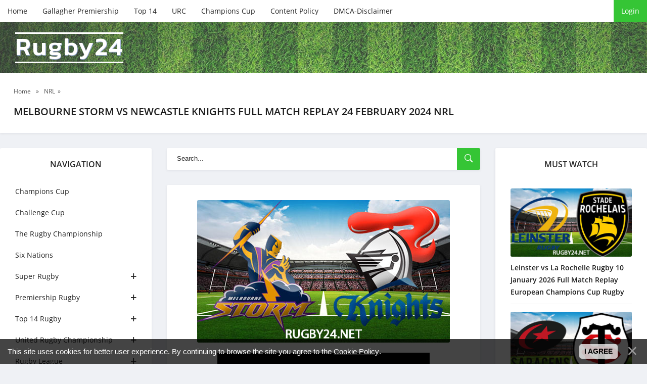

--- FILE ---
content_type: text/html; charset=UTF-8
request_url: https://rugby24.net/melbourne-storm-vs-newcastle-knights-full-match-replay-24-february-2024-nrl
body_size: 7141
content:
<!DOCTYPE html>
<!--[if IE 8]><html lang="en" class="lt-ie9"><![endif]-->
<!--[if gt IE 8]><!-->
<html lang="en">
 <!--<![endif]-->
 <head>
 
 
<title>Melbourne Storm vs Newcastle Knights Full Match Replay 24 February 2024 NRL - Watch Rugby Full Match</title>
<meta name="description" content="Melbourne Storm vs Newcastle Knights Full Match Replay 24 February 2024 NRL" />
<meta name="keywords" content="nrl, rugby, nrl rugby, rugby league, National Rugby League, New Zealand Warriors, Melbourne Storm, Brisbane Broncos" />
 <meta charset="utf-8">
 <meta http-equiv="X-UA-Compatible" content="IE=edge">
 <meta name="viewport" content="width=device-width, initial-scale=1.0">

 <meta name="robots" content="">
 <link rel="stylesheet" href="/css/normalize.css">
 <link rel="stylesheet" href="/css/components.css">
 <link rel="stylesheet" href="/css/uDefault.css">
 <link rel="stylesheet" href="/css/fonts.css">
 <link rel="stylesheet" href="/css/style.css">
 <link rel="stylesheet" href="/css/media.css">
 <!--[if lt IE 9]>
<script src="/js/html5shiv.min.js"></script>
<script src="/js/respond.min.js"></script>
<![endif]-->

 
	<link rel="stylesheet" href="/.s/src/base.min.css?v=221108" />
	<link rel="stylesheet" href="/.s/src/layer7.min.css?v=221108" />

	<script src="/.s/src/jquery-1.12.4.min.js"></script>
	
	<script src="/.s/src/uwnd.min.js?v=221108"></script>
	<script src="//s771.ucoz.net/cgi/uutils.fcg?a=uSD&ca=2&ug=999&isp=1&r=0.26698295855455"></script>
	<link rel="stylesheet" href="/.s/src/ulightbox/ulightbox.min.css" />
	<link rel="stylesheet" href="/.s/src/socCom.min.css" />
	<link rel="stylesheet" href="/.s/src/social.css" />
	<script src="/.s/src/ulightbox/ulightbox.min.js"></script>
	<script src="/.s/src/bottomInfo.min.js"></script>
	<script src="/.s/src/socCom.min.js"></script>
	<script src="//sys000.ucoz.net/cgi/uutils.fcg?a=soc_comment_get_data&site=eruby24"></script>
	<script>
/* --- UCOZ-JS-DATA --- */
window.uCoz = {"sign":{"7254":"Change size","5255":"Help","3125":"Close","7252":"Previous","230038":"This site uses cookies for better user experience. By continuing to browse the site you agree to the <a href=/index/cookiepolicy target=_blank >Cookie Policy</a>.","7287":"Go to the page with the photo","7251":"The requested content can't be uploaded<br/>Please try again later.","7253":"Start slideshow","5458":"Next","230039":"I agree"},"country":"US","ssid":"752360672141704160305","module":"publ","site":{"domain":"rugby24.net","host":"ruby24.ucoz.net","id":"eruby24"},"bottomInfoData":[{"class":"","id":"cookiePolicy","cookieKey":"cPolOk","message":230038,"button":230039}],"layerType":7,"language":"en","uLightboxType":1};
/* --- UCOZ-JS-CODE --- */

		function eRateEntry(select, id, a = 65, mod = 'publ', mark = +select.value, path = '', ajax, soc) {
			if (mod == 'shop') { path = `/${ id }/edit`; ajax = 2; }
			( !!select ? confirm(select.selectedOptions[0].textContent.trim() + '?') : true )
			&& _uPostForm('', { type:'POST', url:'/' + mod + path, data:{ a, id, mark, mod, ajax, ...soc } });
		}

		function updateRateControls(id, newRate) {
			let entryItem = self['entryID' + id] || self['comEnt' + id];
			let rateWrapper = entryItem.querySelector('.u-rate-wrapper');
			if (rateWrapper && newRate) rateWrapper.innerHTML = newRate;
			if (entryItem) entryItem.querySelectorAll('.u-rate-btn').forEach(btn => btn.remove())
		}
 function uSocialLogin(t) {
			var params = {"facebook":{"width":950,"height":520},"google":{"width":700,"height":600}};
			var ref = escape(location.protocol + '//' + ('rugby24.net' || location.hostname) + location.pathname + ((location.hash ? ( location.search ? location.search + '&' : '?' ) + 'rnd=' + Date.now() + location.hash : ( location.search || '' ))));
			window.open('/'+t+'?ref='+ref,'conwin','width='+params[t].width+',height='+params[t].height+',status=1,resizable=1,left='+parseInt((screen.availWidth/2)-(params[t].width/2))+',top='+parseInt((screen.availHeight/2)-(params[t].height/2)-20)+'screenX='+parseInt((screen.availWidth/2)-(params[t].width/2))+',screenY='+parseInt((screen.availHeight/2)-(params[t].height/2)-20));
			return false;
		}
		function TelegramAuth(user){
			user['a'] = 9; user['m'] = 'telegram';
			_uPostForm('', {type: 'POST', url: '/index/sub', data: user});
		}
function loginPopupForm(params = {}) { new _uWnd('LF', ' ', -250, -100, { closeonesc:1, resize:1 }, { url:'/index/40' + (params.urlParams ? '?'+params.urlParams : '') }) }
/* --- UCOZ-JS-END --- */
</script>

	<style>.UhideBlock{display:none; }</style>
	<script type="text/javascript">new Image().src = "//counter.yadro.ru/hit;noads?r"+escape(document.referrer)+(screen&&";s"+screen.width+"*"+screen.height+"*"+(screen.colorDepth||screen.pixelDepth))+";u"+escape(document.URL)+";"+Date.now();</script>
</head>
 <body>
 <div id="utbr8214" rel="s771"></div>

 <!--U1AHEADER1Z--><!-- preloader -->
<div id="xLoader"><div class="google-spin-wrapper"><div class="google-spin"></div></div></div>
<!--/ preloader -->


<script id="aclib" type="text/javascript" src="//acscdn.com/script/aclib.js"></script>


<script type="text/javascript">
 aclib.runPop({
 zoneId: '9820194',
 });
</script>


<div class="header">
 <div class="container">
 <div class="header_top">
 <div class="btn_nav">
 <button id="open_top_menu"><i class="ion-ios-information-outline"></i></button>
 <button id="open_left_aside"><i class="ion-android-menu"></i></button>
 <button id="open_right_aside"><i class="ion-ios-flame-outline"></i></button>
 </div>
 

 <ul>
 <li><a href="/">Home</a></li>
 <li><a href="https://rugby24.net/premiership-rugby">Gallagher Premiership</a></li>
 <li><a href="https://rugby24.net/top14" target="_blank">Top 14</a></li>
 <li><a href="https://rugby24.net/urc" target="_blank">URC</a></li>
 <li><a href="https://rugby24.net/champions-cup" target="_blank">Champions Cup</a></li>
 <li><a href="https://rugby24.net/content-policy-dcma" target="_blank">Content Policy</a></li>
 <li><a href="https://rugby24.net/content-policy-dcma" rel="nofollow" target="_blank">DMCA-Disclaimer</a></li>
 </ul>
 
 <div class="u_panel">
  
 <a href="javascript:;" rel="nofollow" onclick="loginPopupForm(); return false;" class="btn">Login</a>
 
 </div>
 </div>
</div>
 
<div class="header_bg">
 <div class="container">
 <a href="/" class="logotype">Rugby24<span class="slogan"></span></a>
 </div>
</div>

</div><!--/U1AHEADER1Z-->

 <!-- <middle> -->
 <div class="speedbar">
 <div class="container">
 <span itemscope="" itemtype="http://schema.org/BreadcrumbList">
 <span><a href="https://rugby24.net/"><span>Home</span></a></span>
  » <span><a href="/nrl"><span>NRL</span></a>»</span>
 </span>
 <h1 class="h_title">Melbourne Storm vs Newcastle Knights Full Match Replay 24 February 2024 NRL </h1>
 </div>
 </div>

 <div class="container">
 <div class="middle">

 <!--U1CLEFTER1Z--><div class="aside aside_left">

 <nav class="nav block_elem">
 <div class="aside_title">Navigation</div>
 <div class="jquery-accordion-menu">
 <ul id="list_cat">
 
<li><a href="https://rugby24.net/champions-cup">Champions Cup</a></li>
<li><a href="https://rugby24.net/challenge-cup">Challenge Cup </a></li>
<li><a href="https://rugby24.net/the-rugby-championship">The Rugby Championship</a></li>
<li><a href="https://rugby24.net/six-nations">Six Nations</a></li>
 <li class="beefup2"><a class="beefup-head" href="#">Super Rugby</a>
 <ul class="submenu">
 <li><a href="https://rugby24.net/super_rugby_games">Super Rugby Matches</a></li>
 <li><a href="https://rugby24.net/blues">Blues</a></li>
 <li><a href="https://rugby24.net/brumbies">Brumbies</a></li>
 <li><a href="https://rugby24.net/chiefs">Chiefs</a></li>
 <li><a href="https://rugby24.net/crusaders">Crusaders</a></li>
 <li><a href="https://rugby24.net/drua">Drua</a></li>
 <li><a href="https://rugby24.net/force">Force</a></li>
 <li><a href="https://rugby24.net/highlanders">Highlanders</a></li>
 <li><a href="https://rugby24.net/hurricanes">Hurricanes</a></li>
 <li><a href="https://rugby24.net/moana-pasifika">Moana Pasifika</a></li>
 <li><a href="https://rugby24.net/rebels">Rebels</a></li>
 <li><a href="https://rugby24.net/reds">Reds</a></li>
 <li><a href="https://rugby24.net/waratahs">Waratahs</a></li>
 </ul>
 </li>
 
 <li class="beefup2"><a class="beefup-head" href="https://rugby24.net/premiership-rugby">Premiership Rugby</a>
 <ul class="submenu">
 <li><a href="https://rugby24.net/premiership-rugby">Premiership Rugby</a></li>
 <li><a href="https://rugby24.net/bath">Bath</a></li>
 <li><a href="https://rugby24.net/bristol-bears">Bristol Bears</a></li>
 <li><a href="https://rugby24.net/exeter-chiefs">Exeter Chiefs</a></li>
 <li><a href="https://rugby24.net/gloucester">Gloucester</a></li>
 <li><a href="https://rugby24.net/harlequins">Harlequins</a></li>
 <li><a href="https://rugby24.net/leicester-tigers">Leicester Tigers</a></li>
 <li><a href="https://rugby24.net/newcastle-falcons">Newcastle Falcons</a></li>
 <li><a href="https://rugby24.net/northampton-saints">Northampton Saints</a></li>
 <li><a href="https://rugby24.net/sale-sharks">Sale Sharks</a></li>
 <li><a href="https://rugby24.net/saracens">Saracens</a></li>
 </ul>
 </li>
 <li class="beefup2"><a class="beefup-head" href="https://rugby24.net/top14">Top 14 Rugby</a>
 <ul class="submenu">
 <li><a href="https://rugby24.net/top14">Top 14 Rugby</a></li>
 <li><a href="https://rugby24.net/bayonne">Bayonne</a></li>
 <li><a href="https://rugby24.net/bordeaux-begles">Bordeaux Begles</a></li>
 <li><a href="https://rugby24.net/brive">Brive</a></li>
 <li><a href="https://rugby24.net/castres">Castres Olympique</a></li>
 <li><a href="https://rugby24.net/clermont">Clermont</a></li>
 <li><a href="https://rugby24.net/la-rochelle">La Rochelle</a></li>
 <li><a href="https://rugby24.net/lyon">Lyon</a></li>
 <li><a href="https://rugby24.net/montpellier">Montpellier</a></li>
 <li><a href="https://rugby24.net/pau">Pau</a></li>
 <li><a href="https://rugby24.net/perpignan">Perpignan</a></li>
 <li><a href="https://rugby24.net/racing92">Racing 92</a></li>
 <li><a href="https://rugby24.net/stade-francais">Stade Francais</a></li>
 <li><a href="https://rugby24.net/toulon">Toulon</a></li>
 <li><a href="https://rugby24.net/toulouse">Toulouse</a></li>
 <li><a href="https://rugby24.net/montauban">Montauban</a></li>
 </ul>
 </li>
 <li class="beefup2"><a class="beefup-head" href="https://rugby24.net/urc">United Rugby Championship</a>
 <ul class="submenu">
 <li><a href="https://rugby24.net/urc">United Rugby Championship</a></li>
 <li><a href="https://rugby24.net/benetton">Benetton</a></li>
 <li><a href="https://rugby24.net/bulls">Bulls</a></li>
 <li><a href="https://rugby24.net/cardiff">Cardiff</a></li>
 <li><a href="https://rugby24.net/connacht">Connacht</a></li>
 <li><a href="https://rugby24.net/dragons">Dragons</a></li>
 <li><a href="https://rugby24.net/edinburgh">Edinburgh</a></li>
 <li><a href="https://rugby24.net/glasgow-warriors">Glasgow Warriors</a></li>
 <li><a href="https://rugby24.net/leinster">Leinster</a></li>
 <li><a href="https://rugby24.net/lions">Lions</a></li>
 <li><a href="https://rugby24.net/munster">Munster</a></li>
 <li><a href="https://rugby24.net/ospreys">Ospreys</a></li>
 <li><a href="https://rugby24.net/scarlets">Scarlets</a></li>
 <li><a href="https://rugby24.net/sharks">Sharks</a></li>
 <li><a href="https://rugby24.net/stormers">Stormers</a></li>
 <li><a href="https://rugby24.net/ulster">Ulster</a></li>
 <li><a href="https://rugby24.net/zebre">Zebre</a></li>
 </ul>
 </li>

 <li class="beefup2"><a class="beefup-head" href="#">Rugby League</a>
 <ul class="submenu">
 <li><a href="https://rugby24.net/nrl">NRL</a></li>
 <li><a href="https://rugby24.net/super-league">Super League</a></li>
 <li><a href="https://rugby24.net/rugby-league-internationals">Rugby League Internationals</a></li>
 
 </ul>
 </li>
 <li class="beefup2"><a class="beefup-head" href="#">More</a>
 <ul class="submenu">
 <li><a href="https://rugby24.net/rugby-internationals">Autumn Internationals</a></li>
 <li><a href="https://rugby24.net/rugby-sevens">Rugby Sevens</a></li>
 <li><a href="https://rugby24.net/japan-league">Japan Rugby League One</a></li>
 <li><a href="https://rugby24.net/currie-cup">Currie Cup</a></li>
 <li><a href="https://rugby24.net/nz">Bunnings NPC</a></li>
 <li><a href="https://rugby24.net/mlr">MLR</a></li>
 <li><a href="https://rugby24.net/publ/australian_football/afl/111">AFL</a></li>
 </ul>
 </li>
 </ul>
 </div>
 </nav>

 <div class="aside_bl block_elem">
 <div class="aside_title">Super Rugby</div>
 <div class="aside_content">
 <div class="inf_raited">  <div class="inf_raited_img">  <a href="https://rugby24.net/western-force-vs-waratahs-5-october-2025-super-rugby-aus-full-match-replay"><img src="/_pu/55/02429163.png" alt=""></a>  </div>  <div class="inf_raited_info">  <div class="inf_raited_title"><a href="https://rugby24.net/western-force-vs-waratahs-5-october-2025-super-rugby-aus-full-match-replay">Western Force vs Waratahs 5 October...</a></div>  </div> </div><div class="inf_raited">  <div class="inf_raited_img">  <a href="https://rugby24.net/western-force-vs-queensland-reds-28-september-2025-super-rugby-aus-full-match-replay"><img src="/_pu/55/22597282.png" alt=""></a>  </div>  <div class="inf_raited_info">  <div class="inf_raited_title"><a href="https://rugby24.net/western-force-vs-queensland-reds-28-september-2025-super-rugby-aus-full-match-replay">Western Force vs Queensland Reds 28...</a></div>  </div> </div><div class="inf_raited">  <div class="inf_raited_img">  <a href="https://rugby24.net/brumbies-vs-waratahs-27-september-2025-super-rugby-aus-full-match-replay"><img src="/_pu/55/28340303.png" alt=""></a>  </div>  <div class="inf_raited_info">  <div class="inf_raited_title"><a href="https://rugby24.net/brumbies-vs-waratahs-27-september-2025-super-rugby-aus-full-match-replay">Brumbies vs Waratahs 27 September 2...</a></div>  </div> </div><div class="inf_raited">  <div class="inf_raited_img">  <a href="https://rugby24.net/waratahs-vs-reds-20-september-2025-super-rugby-aus-full-match-replay"><img src="/_pu/55/31429749.png" alt=""></a>  </div>  <div class="inf_raited_info">  <div class="inf_raited_title"><a href="https://rugby24.net/waratahs-vs-reds-20-september-2025-super-rugby-aus-full-match-replay">Waratahs vs Reds 20 September 2025 ...</a></div>  </div> </div><div class="inf_raited">  <div class="inf_raited_img">  <a href="https://rugby24.net/western-force-vs-brumbies-20-september-2025-super-rugby-aus-full-match-replay"><img src="/_pu/55/91872188.png" alt=""></a>  </div>  <div class="inf_raited_info">  <div class="inf_raited_title"><a href="https://rugby24.net/western-force-vs-brumbies-20-september-2025-super-rugby-aus-full-match-replay">Western Force vs Brumbies 20 Septem...</a></div>  </div> </div>
 </div>
 </div>


</div><!--/U1CLEFTER1Z-->

 <div class="content">
 <div class="search block_elem">
 <form onsubmit="document.getElementById('sfSbm').disabled=true" method="get" action="/search/">
 <input type="text" name="q" placeholder="Search...">
 <button type="submit"><i class="ion-ios-search-strong"></i></button>
 </form>
 </div>
 <!-- <body> -->
 
 <div class="fullstory block_elem">
 
 <div class="full_img">
 <img src="/_pu/32/36691921.jpg" alt="Melbourne Storm vs Newcastle Knights Full Match Replay 24 February 2024 NRL" title="Melbourne Storm vs Newcastle Knights Full Match Replay 24 February 2024 NRL" Rugby Video></a>
 </div>
 
 
 
 <div class="video-responsive" style="text-align: center;"><iframe allowfullscreen="" frameborder="0" height="315" src="//ok.ru/videoembed/6673201761020" width="420"></iframe></div>

<p style="text-align: center;"><span style="font-size:16px;">------------------------------------</span></p>

<p>Disclaimer:&nbsp;Rugby24 is only a video embedding website. All contents are third-party links available free on the Internet, and we do not upload, stream, broadcast, or host any of the videos.</p>

<p style="text-align: center;"><span style="font-size:16px;">------------------------------------</span></p>

<p style="text-align: center;"><strong><span style="font-size:16px;">Melbourne Storm vs Newcastle Knights Full Match Replay 24&nbsp;February 2024</span></strong></p>

<p style="text-align: center;"><strong><span style="font-size:16px;">NRL National Rugby League 2024&nbsp;- Preseason</span></strong></p>

<p style="text-align: center;">&nbsp;</p>

<p><span style="font-size:16px;">Watch the full game replay of the competition&nbsp;Melbourne Storm&nbsp;and their rivals from&nbsp;Newcastle Knights place within the tournament of National Rugby League.</span></p>

<p><span style="font-size:16px;">Australian National Rugby League full match replay and highlights are available for free in high quality and&nbsp;you can watch online live this match for free in HD on Rugby24.</span></p>
 
 </div>
 
 <div class="full_info block_elem">
 <div class="rate-stars-wrapper">
		<style type="text/css">
			.u-star-rating-21 { list-style:none; margin:0px; padding:0px; width:105px; height:21px; position:relative; background: url('/images/stars.png') top left repeat-x }
			.u-star-rating-21 li{ padding:0px; margin:0px; float:left }
			.u-star-rating-21 li a { display:block;width:21px;height: 21px;line-height:21px;text-decoration:none;text-indent:-9000px;z-index:20;position:absolute;padding: 0px;overflow:hidden }
			.u-star-rating-21 li a:hover { background: url('/images/stars.png') left center;z-index:2;left:0px;border:none }
			.u-star-rating-21 a.u-one-star { left:0px }
			.u-star-rating-21 a.u-one-star:hover { width:21px }
			.u-star-rating-21 a.u-two-stars { left:21px }
			.u-star-rating-21 a.u-two-stars:hover { width:42px }
			.u-star-rating-21 a.u-three-stars { left:42px }
			.u-star-rating-21 a.u-three-stars:hover { width:63px }
			.u-star-rating-21 a.u-four-stars { left:63px }
			.u-star-rating-21 a.u-four-stars:hover { width:84px }
			.u-star-rating-21 a.u-five-stars { left:84px }
			.u-star-rating-21 a.u-five-stars:hover { width:105px }
			.u-star-rating-21 li.u-current-rating { top:0 !important; left:0 !important;margin:0 !important;padding:0 !important;outline:none;background: url('/images/stars.png') left bottom;position: absolute;height:21px !important;line-height:21px !important;display:block;text-indent:-9000px;z-index:1 }
		</style><script>
			var usrarids = {};
			function ustarrating(id, mark) {
				if (!usrarids[id]) {
					usrarids[id] = 1;
					$(".u-star-li-"+id).hide();
					_uPostForm('', { type:'POST', url:`/publ`, data:{ a:65, id, mark, mod:'publ', ajax:'2' } })
				}
			}
		</script><ul id="uStarRating3238" class="uStarRating3238 u-star-rating-21" title="Rating: 5.0/6">
			<li id="uCurStarRating3238" class="u-current-rating uCurStarRating3238" style="width:100%;"></li><li class="u-star-li-3238"><a href="javascript:;" onclick="ustarrating('3238', 1)" class="u-one-star">1</a></li>
				<li class="u-star-li-3238"><a href="javascript:;" onclick="ustarrating('3238', 2)" class="u-two-stars">2</a></li>
				<li class="u-star-li-3238"><a href="javascript:;" onclick="ustarrating('3238', 3)" class="u-three-stars">3</a></li>
				<li class="u-star-li-3238"><a href="javascript:;" onclick="ustarrating('3238', 4)" class="u-four-stars">4</a></li>
				<li class="u-star-li-3238"><a href="javascript:;" onclick="ustarrating('3238', 5)" class="u-five-stars">5</a></li></ul><div class="full_rait_num"><span id="entRating3238">5.0</span> / <span id="entRated3238">6</span></div></div>
 <div class="full_info_count">
 <span class="e-category"><span class="ed-title"><!--<s3179>--><!--</s>--></span><i class="ion-ios-folder-outline"></i> <span class="ed-value"><a href="/nrl"><a href="/nrl" class="entAllCats">NRL</a>, <a href="/melbourne-storm" class="entAllCats">Melbourne Storm</a>, <a href="/newcastle-knights" class="entAllCats">Newcastle Knights</a></a></span></span>
 <span class="e-reads"><i class="ion-ios-eye-outline"></i> <span class="ed-value">593</span></span>
 </div>

 <div class="full_info block_elem">
<div><p style="text-align: center;"><span style="font-size:24px;"><span style="font-family:Comic Sans MS,cursive;"><strong><u>Watch More</u></strong></span></span></p>
 <table align="center" border="0" cellspacing="0" cellpadding="0" width="100%" class="infTable"><tr><td class="infTd" width="50%"><table class="eewwffa2"><tbody><tr><td><div class="image1"><div class="wxxxx34hg" style=";overflow:hidden;"><a href="https://rugby24.net/gloucester-vs-bath-rugby-23-january-2026-full-match-replay-premiership-rugby" style="text-decoration:none;"><img src="/_pu/58/24074806.jpg"/><h5><span style="font-size:12px;font-family:Helvetica;">Gloucester vs Bath Rugby 23 January 2026...</span></h5></a></div></div></td></tr><tr></td></tr><tr></tr></tbody></table>  <style> .wxxxx34hg {padding:0;margin:0;} @media screen and (min-width: 359px) and (max-width:564px) {h5 {padding:0 40px 0 5px;}} @media screen and (min-width: 564px) and (max-width:599px) {h5 {padding:0 45px 0 5px;}} </style></td><td class="infTd" width="50%"><table class="eewwffa2"><tbody><tr><td><div class="image1"><div class="wxxxx34hg" style=";overflow:hidden;"><a href="https://rugby24.net/munster-vs-dragons-rugby-full-match-replay-23-january-2026-united-rugby-championship" style="text-decoration:none;"><img src="/_pu/58/26660163.jpg"/><h5><span style="font-size:12px;font-family:Helvetica;">Munster vs Dragons Rugby Full Match Repl...</span></h5></a></div></div></td></tr><tr></td></tr><tr></tr></tbody></table>  <style> .wxxxx34hg {padding:0;margin:0;} @media screen and (min-width: 359px) and (max-width:564px) {h5 {padding:0 40px 0 5px;}} @media screen and (min-width: 564px) and (max-width:599px) {h5 {padding:0 45px 0 5px;}} </style></td></tr><tr><td class="infTd" width="50%"><table class="eewwffa2"><tbody><tr><td><div class="image1"><div class="wxxxx34hg" style=";overflow:hidden;"><a href="https://rugby24.net/edinburgh-vs-bulls-rugby-full-match-replay-23-january-2026-united-rugby-championship" style="text-decoration:none;"><img src="/_pu/58/64875491.jpg"/><h5><span style="font-size:12px;font-family:Helvetica;">Edinburgh vs Bulls Rugby Full Match Repl...</span></h5></a></div></div></td></tr><tr></td></tr><tr></tr></tbody></table>  <style> .wxxxx34hg {padding:0;margin:0;} @media screen and (min-width: 359px) and (max-width:564px) {h5 {padding:0 40px 0 5px;}} @media screen and (min-width: 564px) and (max-width:599px) {h5 {padding:0 45px 0 5px;}} </style></td><td class="infTd" width="50%"><table class="eewwffa2"><tbody><tr><td><div class="image1"><div class="wxxxx34hg" style=";overflow:hidden;"><a href="https://rugby24.net/glasgow-warriors-vs-saracens-rugby-18-january-2026-full-match-replay-european-champions-cup-rugby" style="text-decoration:none;"><img src="/_pu/58/59212379.jpg"/><h5><span style="font-size:12px;font-family:Helvetica;">Glasgow Warriors vs Saracens Rugby 18 Ja...</span></h5></a></div></div></td></tr><tr></td></tr><tr></tr></tbody></table>  <style> .wxxxx34hg {padding:0;margin:0;} @media screen and (min-width: 359px) and (max-width:564px) {h5 {padding:0 40px 0 5px;}} @media screen and (min-width: 564px) and (max-width:599px) {h5 {padding:0 45px 0 5px;}} </style></td></tr></table> </div>
 </div>
 </div>

 <!-- </body> -->
 </div>

 <!--U1DRIGHTER1Z--><div class="aside aside_right">
 <div class="aside_bl block_elem">

 <div class="aside_bl block_elem">
 <div class="aside_title">Must Watch </div>
 <div class="aside_content">
 <div class="inf_recom">   <div class="inf_recom_img">  <a href="https://rugby24.net/leinster-vs-la-rochelle-rugby-10-january-2026-full-match-replay-european-champions-cup"><img src="/_pu/58/14986257.jpg" alt=""></a>  </div>   <div class="inf_recom_descr">  <h4><a href="https://rugby24.net/leinster-vs-la-rochelle-rugby-10-january-2026-full-match-replay-european-champions-cup">Leinster vs La Rochelle Rugby 10 January 2026 Full Match Replay European Champions Cup Rugby</a></h4>  </div> </div><div class="inf_recom">   <div class="inf_recom_img">  <a href="https://rugby24.net/saracens-vs-toulouse-rugby-11-january-2026-full-match-replay-european-champions-cup-rugby"><img src="/_pu/58/41104019.jpg" alt=""></a>  </div>   <div class="inf_recom_descr">  <h4><a href="https://rugby24.net/saracens-vs-toulouse-rugby-11-january-2026-full-match-replay-european-champions-cup-rugby">Saracens vs Toulouse Rugby 11 January 2026 Full Match Replay European Champions Cup Rugby</a></h4>  </div> </div><div class="inf_recom">   <div class="inf_recom_img">  <a href="https://rugby24.net/bordeaux-begles-vs-northampton-saints-rugby-11-january-2026-full-match-replay-european-champions-cup-rugby"><img src="/_pu/58/06224919.jpg" alt=""></a>  </div>   <div class="inf_recom_descr">  <h4><a href="https://rugby24.net/bordeaux-begles-vs-northampton-saints-rugby-11-january-2026-full-match-replay-european-champions-cup-rugby">Bordeaux Begles vs Northampton Saints Rugby 11 January 2026 Full Match Replay European Champions Cup Rugby</a></h4>  </div> </div><div class="inf_recom">   <div class="inf_recom_img">  <a href="https://rugby24.net/toulouse-vs-la-rochelle-rugby-28-december-2025-full-match-replay-top-14"><img src="/_pu/58/06638969.jpg" alt=""></a>  </div>   <div class="inf_recom_descr">  <h4><a href="https://rugby24.net/toulouse-vs-la-rochelle-rugby-28-december-2025-full-match-replay-top-14">Toulouse vs La Rochelle Rugby 28 December 2025 Full Match Replay Top 14</a></h4>  </div> </div><div class="inf_recom">   <div class="inf_recom_img">  <a href="https://rugby24.net/munster-vs-leinster-rugby-full-match-replay-27-december-2025-united-rugby-championship"><img src="/_pu/58/66620261.jpg" alt=""></a>  </div>   <div class="inf_recom_descr">  <h4><a href="https://rugby24.net/munster-vs-leinster-rugby-full-match-replay-27-december-2025-united-rugby-championship">Munster vs Leinster Rugby Full Match Replay 27 December 2025 United Rugby Championship</a></h4>  </div> </div>
 </div>
 </div> 
 
 
</div><!--/U1DRIGHTER1Z-->

 </div>
 </div>
 <!-- </middle> -->

 <!--U1BFOOTER1Z--><div class="footer">
 <div class="container">
Watch latest Rugby full match replays videos and fixtures in HD. Rugby Try-lights Youtube Videos watch on my site. Free Rugby Full Game Replays Streams Reddit, Rugby World Cup and Super Rugby 24/7 on your computer or mobile. High quality NRL rugby league today matches replay live broadcasts, secure & free. No sign-up or credit card required. Watch latest Six Nations video, State of origin, Rugby Championship, All Black highlights and replays in HD.


<p>Copyright Rugby24 © 2026  | All rights reserved.</p>

<!--LiveInternet counter--><a href="https://www.liveinternet.ru/click"
target="_blank"><img id="licnt2E60" width="31" height="31" style="border:0" 
title="LiveInternet"
src="[data-uri]"
alt=""/></a><script>(function(d,s){d.getElementById("licnt2E60").src=
"https://counter.yadro.ru/hit?t44.6;r"+escape(d.referrer)+
((typeof(s)=="undefined")?"":";s"+s.width+"*"+s.height+"*"+
(s.colorDepth?s.colorDepth:s.pixelDepth))+";u"+escape(d.URL)+
";h"+escape(d.title.substring(0,150))+";"+Math.random()})
(document,screen)</script><!--/LiveInternet-->


</div>

</div><!--/U1BFOOTER1Z-->

 <script src="/js/jquery.accordion-menu.js"></script>
 <script src="/js/common.js"></script>
 </body>
</html>
<!-- 0.09098 (s771) -->

--- FILE ---
content_type: text/css
request_url: https://rugby24.net/css/style.css
body_size: 4404
content:
@import url('https://fonts.googleapis.com/css?family=Kanit:400,500,600,700,800');
* {margin: 0; padding: 0; box-sizing: border-box;}
body {
    font-family: 'Open Sans', sans-serif;
    font-size: 14px;
    color: #242424;
    line-height: 1.6;
    background: #eff1f5;
}
a {
    text-decoration: none;
    border: none;
    border-bottom: 1px solid transparent;
    outline: none;
    color: #2bb42b;
    font-weight: 500;
    overflow: inherit;
    transition: all 0.3s ease 0s;
}
a:hover {text-decoration:none;}
ul {margin: 0; padding: 0;}
li {list-style: none;}
img {max-width: 100%;}

h1, h2, h3, h4, h5, h6 {color: #1c1c1c;margin: 0;font-weight: 600;line-height: 28px;}
h1 {text-transform: uppercase;font-size: 20px;}
.h_title {line-height: 1;padding: 20px 15px;}
.x-unselectable {position:relative;}
#uCatsMenu7 {left: 0% !important;top: 40px !important; margin-left: 0px;}

.uadm.uadm--closed, 
#uAdminBar {display: none !important;}



.middle {padding: 30px 0;}
.container {max-width: 1400px; margin: 0 auto;}
.block_elem {background: #fff;box-shadow: 0 2px 4px rgba(108, 111, 115, 0.1); border-radius: 3px;}

/*=============================================================*/
/* HEADER
/*=============================================================*/
.header {background: #fff;box-shadow: 0 2px 4px rgba(108, 111, 115, 0.1);}
.header_top {display: flex;justify-content: space-between;align-items: center;flex-wrap: wrap;}
#open_top_menu, #open_left_aside, #open_right_aside, .btn_nav {display: none;}
button.active {background: #8eacff;}
.header_top ul li {float: left;}
.header_top ul li a {display: block;color: inherit; padding: 10px 15px;}
.header_top ul li a:hover {background: #35c535; color: #fff;} 
.header_bg {background: url(../images/bg.jpg) no-repeat center; background-size: cover; height: 100px;opacity: 0.8;}
.header_bg .container {display: flex;height: 100%;align-items: center;}
.logotype {color: #fff;font-size: 50px;font-family: 'Kanit', sans-serif;letter-spacing: 2px;text-shadow: #8d9fdd 1px 1px 1px;border-bottom: 3px solid #fff;line-height: 1;border-top: 3px solid #fff;padding-bottom: 5px;display: inline-block;}
.logotype span.slogan {display: block;font-size: 14px;letter-spacing: normal;text-align: right;text-shadow: none;font-family: sans-serif;}
.u_panel button, .u_panel .btn {border-radius: 0;padding: 15px;display: block;line-height: 1;}


/*=============================================================*/
/* PRELOADER
/*=============================================================*/
#xLoader {position: fixed;top: 0;bottom: 0;right: 0;left: 0;z-index: 9;background: #fff;}
#xLoader .google-spin-wrapper {top: 0;left: 0;width: 100%;height: 100%;z-index: 1000}
#xLoader .google-spin-wrapper .google-spin {display: block;position: relative;left: 50%;top: 50%;width: 100px;height: 100px;margin: -50px 0 0 -50px;border-radius: 50%;border: 3px solid transparent;border-top-color: #35c535;-webkit-animation: xLoaderGoogleSpin 2s linear infinite;-moz-animation: xLoaderGoogleSpin 2s linear infinite;-ms-animation: xLoaderGoogleSpin 2s linear infinite;-o-animation: xLoaderGoogleSpin 2s linear infinite;animation: xLoaderGoogleSpin 2s linear infinite}
#xLoader .google-spin-wrapper .google-spin:before {content: "";position: absolute;top: 5px;left: 5px;right: 5px;bottom: 5px;border-radius: 50%;border: 3px solid transparent;border-top-color: #8eacff;-webkit-animation: xLoaderGoogleSpin 3s linear infinite;-moz-animation: xLoaderGoogleSpin 3s linear infinite;-ms-animation: xLoaderGoogleSpin 3s linear infinite;-o-animation: xLoaderGoogleSpin 3s linear infinite;animation: xLoaderGoogleSpin 3s linear infinite}
#xLoader .google-spin-wrapper .google-spin:after {content: "";position: absolute;top: 15px;left: 15px;right: 15px;bottom: 15px;border-radius: 50%;border: 3px solid transparent;border-top-color: #ffc000;-webkit-animation: xLoaderGoogleSpin 2s linear infinite;-moz-animation: xLoaderGoogleSpin 2s linear infinite;-ms-animation: xLoaderGoogleSpin 2s linear infinite;-o-animation: xLoaderGoogleSpin 2s linear infinite;animation: xLoaderGoogleSpin 2s linear infinite}
@-webkit-keyframes xLoaderGoogleSpin {0% {transform: rotate(0deg)}100% {transform: rotate(360deg)}}
@-moz-keyframes xLoaderGoogleSpin {0% {transform: rotate(0deg)}100% {transform: rotate(360deg)}}
@-ms-keyframes xLoaderGoogleSpin {0% {transform: rotate(0deg)}100% {transform: rotate(360deg)}}
@-o-keyframes xLoaderGoogleSpin {0% {transform: rotate(0deg)}100% {transform: rotate(360deg)}}
@keyframes xLoaderGoogleSpin {0% {transform: rotate(0deg)}100% {transform: rotate(360deg)}}


/*=============================================================*/
/* SPEEDBAR
/*=============================================================*/
.speedbar {background: #fff;box-shadow: 0 2px 4px rgba(108, 111, 115, 0.1); padding: 12px;}
.speedbar span {font-size: 12px;padding: 0 5px;margin-top: 5px;display: flex;align-items: baseline;color: #555;}
.speedbar a {color: #555555;display: inline-block;}
.speedbar a:hover {text-decoration: underline;}


/*=============================================================*/
/* SEARCH
/*=============================================================*/
.search {position: relative;overflow: hidden;}
.search form {display: flex;justify-content: space-between;}
.search input {width: 100%;border: 0;padding-left: 20px;}
.search button {font-size: 22px;padding: 10px 15px;border-radius: 0;}


/*=============================================================*/
/* CONTENT
/*=============================================================*/
.middle {display: flex; justify-content: space-between; flex-wrap: wrap;}
.content {flex: 1; min-width: 300px; margin: 0 30px;hyphens: auto;}
.aside {flex: 1; max-width: 300px;}
#allEntries {display: flex; justify-content: space-between; flex-wrap: wrap;}
.content #allEntries {margin: 0px -15px;}
.content #allEntries div[id*="entryID"] {width: 50%;padding: 15px;}
.content.grid #allEntries { margin: -15px -15px 30px;}
.content.grid #allEntries div[id*="entryID"] {width: 50%;padding: 15px;}
.content.list #allEntries {margin: 0px -15px;}
.content.list #allEntries div[id*="entryID"] {width: 100%;padding: 15px;}
.content.full #allEntries {margin: 0px -15px;}
.content.full #allEntries div[id*="entryID"] {width: 100%;padding: 15px;}
.content .search {margin-bottom: 15px;}
.content.grid .search {margin-bottom: 30px;}

/*=============================================================*/
/* SHORTSTORY (default)
/*=============================================================*/
.content .short_item { padding: 30px;transition: all 0.3s ease 0s;}
.content .short_item:hover {box-shadow: 0 0px 20px rgba(108, 111, 115, 0.25);}
.content .short_item .poster {height: 170px;overflow: hidden;border-radius: 3px; margin-bottom: 15px;}
.content .short_item .poster img {display: block; object-fit: cover; width: 100%;height: 100%;}
.content .short_item h3 a {display: inline-block;color: inherit;font-weight: 600;text-overflow: ellipsis;white-space: nowrap;overflow: hidden;width: 100%;}
.content .short_item .short_descr {overflow: hidden;height: 70px;margin-bottom: 15px;}
.content .short_item .short_bottom,
.content .short_item .short_info {display: flex; justify-content: space-between; flex-wrap: wrap; align-items: center;}
.content .short_item .short_info {margin-bottom: 10px; font-size: 13px; color: #888;}
.content .short_item .short_icn i {float: left;font-size: 22px;margin-top: -1px;margin-right: 8px;line-height: 1;}
.content .short_item .short_bottom .stars {font-size: 18px;color: #ddd;}

/*=============================================================*/
/* SHORTSTORY (grid)
/*=============================================================*/
.content.grid .short_item { padding: 30px;transition: all 0.3s ease 0s;}
.content.grid .short_item:hover {box-shadow: 0 0px 20px rgba(108, 111, 115, 0.25);}
.content.grid .short_item .poster {height: 170px;overflow: hidden;border-radius: 3px; margin-bottom: 15px;}
.content.grid .short_item .poster img {display: block; object-fit: cover; width: 100%;height: 100%;}
.content.grid .short_item h3 a {display: inline-block;color: inherit;font-weight: 600;text-overflow: ellipsis;white-space: nowrap;overflow: hidden;width: 100%;}
.content.grid .short_item .short_descr {overflow: hidden;height: 68px;margin-bottom: 15px;}
.content.grid .short_item .short_bottom,
.content.grid .short_item .short_info {display: flex; justify-content: space-between; flex-wrap: wrap; align-items: center;}
.content.grid .short_item .short_info {margin-bottom: 10px; font-size: 13px; color: #888;}
.content.grid .short_item .short_icn i {float: left;font-size: 22px;margin-top: -1px;margin-right: 8px;line-height: 1;}
.content.grid .short_item .short_bottom .stars {font-size: 18px;color: #ddd;}


/*=============================================================*/
/* SHORTSTORY (list)
/*=============================================================*/
.content.list .short_item {padding: 30px;transition: all 0.3s ease 0s;display: flex;flex-wrap: wrap;}
.content.list .short_item:hover {box-shadow: 0 0px 20px rgba(108, 111, 115, 0.25);}
.content.list .short_item .poster {height: 190px; overflow: hidden;border-radius: 3px; margin-bottom: 0px;flex: 1;max-width: 190px;margin-right: 30px;}
.content.list .short_item .poster img {display: block; object-fit: cover; width: 100%;height: 100%;}
.content.list .short_content {flex: 1;}
.content.list .short_item h3 a {display: inline-block;color: inherit;font-weight: 600;text-overflow: ellipsis;white-space: nowrap;overflow: hidden;width: 100%;}
.content.list .short_item .short_descr {overflow: hidden;height: 70px;margin-bottom: 15px;}
.content.list .short_item .short_bottom,
.content.list .short_item .short_info {display: flex; justify-content: space-between; flex-wrap: wrap; align-items: center;}
.content.list .short_item .short_info {margin-bottom: 10px; font-size: 13px; color: #888;}
.content.list .short_item .short_icn i {float: left;font-size: 22px;margin-top: -1px;margin-right: 8px;line-height: 1;}
.content.list .short_item .short_bottom .stars {font-size: 18px;color: #ddd;}


/*=============================================================*/
/* SHORTSTORY (full)
/*=============================================================*/
.content.full .short_item { padding: 30px;transition: all 0.3s ease 0s;}
.content.full .short_item:hover {box-shadow: 0 0px 20px rgba(108, 111, 115, 0.25);}
.content.full .short_item .poster {height: auto;overflow: hidden;border-radius: 3px; margin-bottom: 15px;}
.content.full .short_item .poster img {display: block; object-fit: cover; width: 100%;height: 100%;}
.content.full .short_item h3 a {display: inline-block;color: inherit;font-weight: 600;text-overflow: ellipsis;white-space: nowrap;overflow: hidden;width: 100%;}
.content.full .short_item .short_descr {overflow: hidden;height: 70px;margin-bottom: 15px;}
.content.full .short_item .short_bottom,
.content.full .short_item .short_info {display: flex; justify-content: space-between; flex-wrap: wrap; align-items: center;}
.content.full .short_item .short_info {margin-bottom: 10px; font-size: 13px; color: #888;}
.content.full .short_item .short_icn i {float: left;font-size: 22px;margin-top: -1px;margin-right: 8px;line-height: 1;}
.content.full .short_item .short_bottom .stars {font-size: 18px;color: #ddd;}

/*=============================================================*/
/* ASIDE
/*=============================================================*/
.aside_bl {margin-bottom: 30px; position: relative; clear: both;}
.aside_title {padding: 20px 30px;font-size: 16px;text-align: center;text-transform: uppercase;font-weight: 600;}
.aside_title span {font-size: 28px;color: #35c535;display: inline-block;line-height: 1;font-weight: 600;}
.aside_content {padding: 0 30px 15px;}


/*=============================================================*/
/* INFORMERS
/*=============================================================*/
.inf_pop { border-bottom: 1px solid #ececec;display: flex; justify-content: space-between; flex-wrap: wrap; align-items: center; padding: 15px 0; position: relative;}
.inf_pop:last-child {border-bottom: 0;}
.inf_pop:hover h5 {color: #35c535;}
.num_inf {display: inline-block;background: #8eacff;border-radius: 50%;height: 36px;width: 36px;text-align: center;color: #fff;margin-right: 15px;border: 3px solid #fff;box-shadow: 0px 0px 0px 3px #8eacff;padding: 4px;transition: all 0.3s ease 0s;}
.inf_pop:hover .num_inf {background: #35c535;box-shadow: 0px 0px 0px 3px #35c535;}
.inf_pop h5 {transition: all 0.3s ease 0s;flex: 1;font-size: 14px;font-weight: 600;text-overflow: ellipsis;white-space: nowrap;overflow: hidden;width: 100%;line-height: 1;}

.inf_recom {border-bottom: 1px solid #ececec;display: flex; justify-content: space-between; flex-wrap: wrap; align-items:flex-start; padding: 15px 0; position: relative;}
.inf_recom:last-child {border-bottom: 0;}
.inf_recom_img {margin-bottom: 10px;border-radius: 3px;overflow: hidden;width: 100%;}
.inf_recom_img img {min-width: 100%;display: block;}
.inf_recom_descr {margin-bottom: -5px;}
.inf_recom_descr h4 {line-height: 1;}
.inf_recom_descr h4 a {line-height: 24px;display: inline-block; color: inherit; transition: all 0.3s ease 0s;flex: 1;font-size: 14px;font-weight: 600;}
.inf_recom:hover .inf_recom_descr h4 a {color: #35c535;}

.inf_raited {padding: 15px 0;display: flex;flex-wrap: wrap;justify-content: space-between;}
.inf_raited_img {flex: 1; min-width: 70px; max-width: 70px; height: 70px; margin-right: 15px; border-radius: 3px; overflow: hidden; position: relative;} 
.inf_raited_img img {display: block; width: 100%; height: 100%; object-fit: cover;} 
.inf_raited_img span {position: absolute;top: 0;display: inline-block;background: #ffc000;color: #fff;font-size: 12px;padding: 2px 5px;border-radius: 0 0 3px 0;font-weight: 600;left: 0;}
.inf_raited_info {flex: 1;}
.inf_raited_title {overflow: hidden;max-height: 45px;margin-top: -5px;margin-bottom: 10px;}
.inf_raited_title a {font-weight: 600; color: inherit; display: inline-block;}
.inf_raited_title a:hover {color: #35c535;}
.inf_raited_cat {font-size: 13px;color: #888;}
.inf_raited_cat::before {content: '\f434';font-family: "Ionicons";margin-right: 7px;font-size: 16px;line-height: 1;float: left;margin-top: 2px;}

.inf_comm, .inf_comm_text_top {display: flex;justify-content: space-between;flex-wrap: wrap;}
.inf_comm {padding: 15px 0;border-bottom: 1px solid #ececec;}
.inf_comm:last-child {border-bottom: 0;}
.inf_comm_ava {flex: 1;max-width: 40px;min-width: 40px;height: 40px; border-radius: 50%;overflow: hidden;margin-right: 15px;}
.inf_comm_ava img {display: block; width: 100%; height: 100%; object-fit: cover;}
.inf_comm_text {flex: 1;}
.inf_comm_text_top {margin-bottom: 7px; font-size: 13px;}
.inf_comm_autor a {font-weight: 600; color: inherit;}
.inf_comm_autor span {color: #aaa;font-size: 11px;border-left: 1px solid #ececec;margin-left: 7px;padding-left: 7px;}
.inf_comm_mess {overflow: hidden;max-height: 63px;hyphens: auto;font-size: 13px;}
.inf_comm_item [class*="ion"] {font-size: 16px;float: right;line-height: 1;margin-top: 3px;}
.inf_comm:hover .inf_comm_item a {color: #8eacff;}



/*=============================================================*/
/* jquery-accordion-menu
/*=============================================================*/
nav.nav {padding-bottom: 30px; margin-bottom: 30px;}
.jquery-accordion-menu {position: relative;}
.jquery-accordion-menu > ul > li > a {border-bottom: 0;transition: all 0.3s ease 0s; color: #222222; font-weight: 400; padding: 10px 30px; display: block; text-decoration: none;}
.jquery-accordion-menu > ul > li > a:hover {transition: all 0.3s ease 0s;background: #35c535;color: #fff;}
.jquery-accordion-menu > ul > li.active > a {color: #fff; background: #35c535;}
.jquery-accordion-menu ul {margin: 0;padding: 0;list-style: none;}
.jquery-accordion-menu .submenu-indicator {float: right;right: 30px;position: absolute;line-height: 19px;font-size: 20px;transition: transform .3s linear;}
.jquery-accordion-menu .submenu-indicator-minus>.submenu-indicator {-ms-transform: rotate(45deg);-moz-transform: rotate(45deg);-webkit-transform: rotate(45deg);transform: rotate(45deg)}
.jquery-accordion-menu ul ul.submenu {width: 100%;display: none;border-bottom: 5px solid #35c535;background: #fafafa; padding: 10px 0;padding-right: 1px;}
.jquery-accordion-menu ul ul.submenu li {clear: both;width: 100%}
.jquery-accordion-menu ul.submenu a {border-bottom: 0;font-size: 13px;color: #2d2d2d;font-weight: 400;position: relative;display: block;padding: 7px 15px 7px;border-left: solid 5px transparent;-o-transition: border .03s linear;-moz-transition: border .03s linear;-webkit-transition: border .03s linear;transition: border .03s linear;transition: all 0.3s ease 0s;text-decoration: none;}
.jquery-accordion-menu .submenu a:hover {background: #fff; border-left: solid 5px #35c535;}
#list_cat a {overflow:hidden;text-overflow:ellipsis;-o-text-overflow:ellipsis;white-space:nowrap;width:100%;}
.jquery-accordion-menu .submenu a .ripple {background: #cacaca;}
.jquery-accordion-menu ul.submenu li ul.submenu {background: #f0f0f0; border-bottom: 0;}
.jquery-accordion-menu ul.submenu li ul.submenu li a {padding-left: 40px;}

.jquery-accordion-menu .beefup2 a.beefup-head {display: flex;justify-content: space-between;align-items: center;}
.jquery-accordion-menu .beefup2.open a.beefup-head {background: #35c535;color: #fff;}
.jquery-accordion-menu .beefup2 a.beefup-head::after {content: "\f218";font-family: "Ionicons";line-height: 1;}
.jquery-accordion-menu .beefup2.open a.beefup-head::after {content: "\f209";font-family: "Ionicons";}



/*=============================================================*/
/* FOOTER
/*=============================================================*/
.footer {background: #fff;box-shadow: 0 2px 4px rgba(108, 111, 115, 0.1); padding: 15px 0;}
.footer .container {display: flex; justify-content: space-between; flex-wrap: wrap; align-items: center;}
.footer .f_copy {font-size: 12px;}
.footer .f_count {display: flex;}
.footer .f_count img {display: block; margin-left: 15px;}



/*=============================================================*/
/* PAGINATION
/*=============================================================*/
.pagination {text-align: right;}
#pagesBlock1, .pagesBlockuz1, .pagesBlockuz2 {clear: both;font-size: 14px;display: block;font-weight: 400;text-align: right;margin-bottom: 20px;}
/* -- active -- */
.pgSwchA b, .swchItemA span, .swchItemA1 span, .swchItemDots {z-index: 2;color: #FFF;cursor: default;position: relative;line-height: 37px;text-decoration: none;min-width: 37px;height: 36px;background-color: #35c535;display: inline-block;text-align: center;font-weight: 400;border-radius:3px;box-shadow: 0 2px 4px rgba(108, 111, 115, 0.1);padding: 0 7px;}
/* -- no active -- */
.pgSwch span, .swchItem span, a.swchItem1 {position: relative;text-decoration: none;line-height: 37px;min-width: 37px;height: 37px;color: #242424;background-color: #FFF;display: inline-block;border:1px solid #EFEFEF;border-radius:3px;text-align: center;box-shadow: 0 2px 4px rgba(108, 111, 115, 0.1);transition: all 0.3s ease 0s;padding: 0 7px;}
.pgSwch:hover span, .swchItem:hover span, a.swchItem1:hover {color: #888;}



/*=============================================================*/
/* FULLSTORY
/*=============================================================*/
.fullstory {padding: 30px; margin: 30px 0;}
.full_img {text-align: center; margin-bottom: 20px;display: flex;justify-content: center;}
.full_img img { border-radius: 3px; display: block;}
.fullstory_download {text-align: right;padding: 20px;display: flex;justify-content: space-between;flex-wrap: wrap;line-height: 1;align-items: center;margin-bottom: 30px;}
.download_title {text-transform: uppercase;font-weight: 600;font-size: 16px;}
.full_info {padding: 20px;display: flex;justify-content: space-between;flex-wrap: wrap;line-height: 1;align-items: center;margin-bottom: 30px;color: #aaa;}
.rate-stars-wrapper {display: flex;align-items: center;}
.full_rait_num { background: #ccc;border-radius: 3px; padding: 7px;margin-left: 15px;color: #fff;}
.full_info_count {display: flex;flex-wrap: wrap;}
.full_info_count > span {display: flex; align-items: center;margin: 0 7px;}
.full_info_count i[class*="ion"] {line-height: 1;font-size: 20px;margin-right: 7px;}
.full_info_count a {font-size:13px;color: #aaa;}
.full_info_count a:hover {color: #555;}
.bbQuoteBlock {border-left: 5px solid #eff1f5;padding-left: 30px;margin-top: 20px;}
.quoteMessage {border: 0 !important; max-height: none !important;overflow: visible !important;font-size: 17px;color: #000;}
.bbQuoteName {display: none;}
input.uSpoilerButton {background: #eff1f5;width: 100%;text-align: left;font-size: 13px; color: inherit !important;}
.uSpoilerText {padding: 7px 15px;}
input.uSpoilerButton:hover {background: #eff1f5;}
#fcolor, #fsize {display:none}


/*=============================================================*/
/* COMMENTS
/*=============================================================*/
.com-order-block {display:none}
.comments_head {text-transform: uppercase;font-weight: 600;font-size: 16px;line-height: 1;}
.comments_content {padding:30px;margin-bottom: 30px;}
.comments_content #allEntries {margin: 0px;}
.comments_content .uc-answer-link a {color:#35c535;}
.comm_top {display: flex;justify-content: space-between;flex-wrap: wrap;line-height: 1;align-items: center;margin-bottom: 30px;}
.comments_content #allEntries > div {border-bottom: 1px solid #ececec;}
.comments_content #allEntries > div:last-child {border-bottom: 0;}
.uForm, .ucf-content {margin: 0 !important;}


/*=============================================================*/
/* FAQ
/*=============================================================*/
.qNum {margin-right:15px}


/*=============================================================*/
/* FORUM
/*=============================================================*/
a.fNavLink {margin: 0 5px}
.gTableTop {text-transform: uppercase;font-weight: 600;font-size: 16px;line-height: 1;}
.gTableTop a {color: #000;}
.forumDescr {font-size: 12px;}
a.forum {color: inherit;font-weight: 600;}
a.forum:hover {color:#35c535;}
.gTable td {padding: 10px 0;}
select, select.moderOptions, .fastNav {
    border: 1px solid #ccc;
    padding: 7px 10px;
    margin-right: 10px;
}
.forumNamesBar[style="padding-bottom:5px;"] {padding-bottom: 30px !important;}
.signatureView {
    background: #eff1f5;
    display: block;
    border-radius: 3px;
    padding: 10px 15px;
}

/* youtube */
.video-responsive {
   height: 0;
    overflow: hidden;
    padding-bottom: 56.25%;
    position: relative;
 
    margin: 0px auto;
    /* max-width: 800px;*/
    width: 75%;
}
.video-responsive iframe {
   height: 100%;
   left: 0;
   position: absolute;
   top: 0;
   width: 100%;
}
@media (max-width: 767px) {
   .video-responsive {
       width: 100%;
   }
}
/* end youtube */

--- FILE ---
content_type: text/css
request_url: https://rugby24.net/css/media.css
body_size: 1136
content:
/* LARGE DESKTOP  (1680)
---------------------------------------------*/
@media only screen and (max-width:1680px) {}



/* LARGE DESKTOP  (1440)
---------------------------------------------*/
@media only screen and (max-width:1440px) {}



/* LARGE DESKTOP  (1366)
---------------------------------------------*/
@media only screen and (max-width:1366px) {
    .logotype {
        margin-left: 30px;
    }
}

/* LARGE DESKTOP  (1280)
---------------------------------------------*/
@media only screen and (max-width:1280px) {
    .content.grid #allEntries div[id*="entryID"] {
        width: 100%;
    }

    .content.grid .short_item .poster {
        height: auto;
    }

    .content.list .short_item .poster {
        height: auto;
        margin-bottom: 30px;
        flex: auto;
        max-width: 100%;
        margin-right: 0px;
        min-width: 100%;
    }

    .footer .container {
        padding: 0 30px;
    }
}



/* DESKTOP  (1200)
---------------------------------------------*/
@media only screen and (max-width:1200px) {}



/* DESKTOP  (1024)
---------------------------------------------*/
@media only screen and (max-width:1024px) {
    .aside {
        display: none;
    }
    .header_bg {
        height: 200px;
    }
    #open_top_menu, #open_left_aside, #open_right_aside, .btn_nav {
        border-radius: 0;
        display: block;
        min-width: 47px;
        float: left;
        border-right: 1px solid rgba(255,255,255,.3);
    }
    #open_top_menu i, #open_left_aside i, #open_right_aside i {
        font-size: 20px;
        line-height: 1;
    }
    .header_top {
        position: relative;
        z-index: 3;
        background: #fff;
        box-shadow: 0 2px 4px rgba(108, 111, 115, 0.1);
    }
    .header_top ul {
        display: none;
        position: absolute;
        left: 0;
        top: 100%;
        z-index: 9;
        background: #fff;
        width: 100%;
        box-shadow: 0 2px 4px rgba(108, 111, 115, 0.1);
    }
    .aside_right, .aside_left {
        position: fixed;
        right: 0;
        top: 0;
        background: #fff;
        max-width: 300px;
        height: 100vh;
        overflow-x: scroll;
        padding-top: 45px;
        box-shadow: rgba(0, 0, 0, 0.3) 0 0 20px;
        z-index: 2;
    }
    .aside_bl:last-child {margin-bottom: 0;}
    .content #allEntries div[id*="entryID"], .content.grid #allEntries div[id*="entryID"] {width: 50%;}
    .content.list .short_item .poster {
        height: 190px;
        overflow: hidden;
        border-radius: 3px;
        margin-bottom: 0px;
        flex: 1;
        max-width: 190px;
        min-width: 190px;
        margin-right: 30px;
    }
}



/* TABLET  (992)
---------------------------------------------*/
@media only screen and (max-width:992px) {
    .header_top ul {
        width: 250px;
    }
    .header_top ul li {
        float: none;
    }
}



/* TABLET  (800)
---------------------------------------------*/
@media only screen and (max-width:800px) {
    
}



/* TABLET  (768)
---------------------------------------------*/
@media only screen and (max-width:768px) {}



/* TABLET  (640)
---------------------------------------------*/
@media only screen and (max-width:640px) {
    .content #allEntries div[id*="entryID"], .content.grid #allEntries div[id*="entryID"] {
        width: 100%;
    }
    .footer .container {
        justify-content: center;
    }
    .footer .f_count img {
        margin: 0 7px;
    }
    .footer .f_copy p {
        margin-bottom: 15px;
        text-align: center;
    }
    .speedbar span {
        display: inline-block;
    }
    .h_title {
        line-height: 30px;
        padding: 20px 15px 0;
        text-align: center;
    }
    .fullstory_download {
        text-align: center;
        display: block;
    }
    .download_title {
        margin-bottom: 20px;
    }
    .full_info {
        display: block;
    }
    .rate-stars-wrapper {
        margin-bottom: 20px;
    }
    .full_info_count > span {
        margin: 0 7px 10px;
        width: 100%;
    }
    .comments_head {
        display: block;
        margin-bottom: 30px;
    }
    .comm_top {
        display: block;
        text-align: center;
    }
    .pagination {
        text-align: center;
    }
}



/* MOBILE  (480)
---------------------------------------------*/
@media only screen and (max-width:480px) {
    .content.list .short_item .poster {
        height: auto;
        margin-bottom: 30px;
        flex: auto;
        max-width: 100%;
        margin-right: 0px;
        min-width: 100%;
    }
}



/* MOBILE  (360)
---------------------------------------------*/
@media only screen and (max-width: 360px) {
    .content.list .short_item h3 a {
        white-space: inherit;
    }
}



/* MOBILE  (320)
---------------------------------------------*/
@media only screen and (max-width:320px) {
    .logotype {
        font-size: 45px;
    }
}

--- FILE ---
content_type: application/javascript; charset=UTF-8
request_url: https://rugby24.net/js/jquery.accordion-menu.js
body_size: 3204
content:
/*
 * BeefUp v1.0 - A jQuery Accordion Plugin
 * Copyright 2014 Sascha Künstler http://www.schaschaweb.de/
 */

;(function($) {
	'use strict';

    // BeefUp object
    $.beefup = {};
    
    // Default settings
	$.beefup.defaults = {
        trigger			: '.beefup-head',       // String: Name of the trigger element
        content			: '.beefup-body',       // String: Name of the collapsible content
        openClass		: 'open',				// String: Name of the class which shows if a accordion is triggered or not
        openSingle		: false,				// Boolean: Open just one accordion at once
        animation		: 'slide',				// String: Set animation type, "slide" or "fade"
        showSpeed		: 200,					// Integer: Set the speed of the show animation
        hideSpeed		: 200,					// Integer: Set the speed of the hide animation
        scroll			: false,				// Boolean: Scroll to accordion
        scrollSpeed     : 400,					// Integer: Set the speed of the scroll feature
        scrollOffset	: 0,					// Integer: Additional offset to accordion position
        onInit			: function(){},			// Callback: Fires after the accordion s initially setup
        onOpen			: function(){},			// Callback: Fires after accordion opens content
        onClose			: function(){}			// Callback: Fires after accordion close content
    };

	$.fn.beefup = function(options) {
		// Private variables
		var $obj = this,
            vars = $.extend({}, $.beefup.defaults, options);

		// Public methods
        this.open = function ($this) {
			var $content = $this.find(vars.content + ':first'),
                open = function () {
                    $this.addClass(vars.openClass);
                    $(this).css('overflow', '');
                    if (vars.onOpen) vars.onOpen($this);
                };
			if (vars.animation === 'slide') $content.slideDown(vars.showSpeed, open);
			else $content.fadeIn(vars.showSpeed, open);
			return $obj;
		};
		this.close = function ($this) {
            var $content = $this.find(vars.content + ':first'),
                close = function () {
                    $this.removeClass(vars.openClass);
                    $(this).css('overflow', '');
                    if (vars.onClose) vars.onClose($this);
                };
			if (vars.animation === 'slide') $content.slideUp(vars.hideSpeed, close);
			else $content.fadeOut(vars.hideSpeed, close);
			return $obj;
		};
		this.scroll = function($this) {
			$('html, body').animate({scrollTop: $this.offset().top + vars.scrollOffset}, vars.scrollSpeed);
			return $obj;
		};

		return this.each(function () {
			var $this = $(this);

			if ($this.data('beefup')) return;
			$this.data('beefup', vars);

			$this.not('.' + vars.openClass).find(vars.content + ':first').hide();
            if (vars.onInit) vars.onInit($this);

			$this.on('click', vars.trigger + ':first', function(e) {
				e.preventDefault();
				if (vars.openSingle) $obj.close($obj.not($this));
				if (!$this.hasClass(vars.openClass)) {
					$obj.open($this);
					if (vars.scroll) $obj.scroll($this);
				} else {
					$obj.close($this);
				}
			});
		});

    };
})(jQuery);

--- FILE ---
content_type: application/javascript; charset=UTF-8
request_url: https://cdn.shopthemes.ru/f/l.js
body_size: 207
content:
$('body').prepend('<div style="display:none;height:0px;"><a href="https://shopthemes.ru/">Шаблоны для сайтов от ShopThemes</a> <a href="http://art-ucoz.ru/">Шаблоны для uCoz и DLE</a></div>');